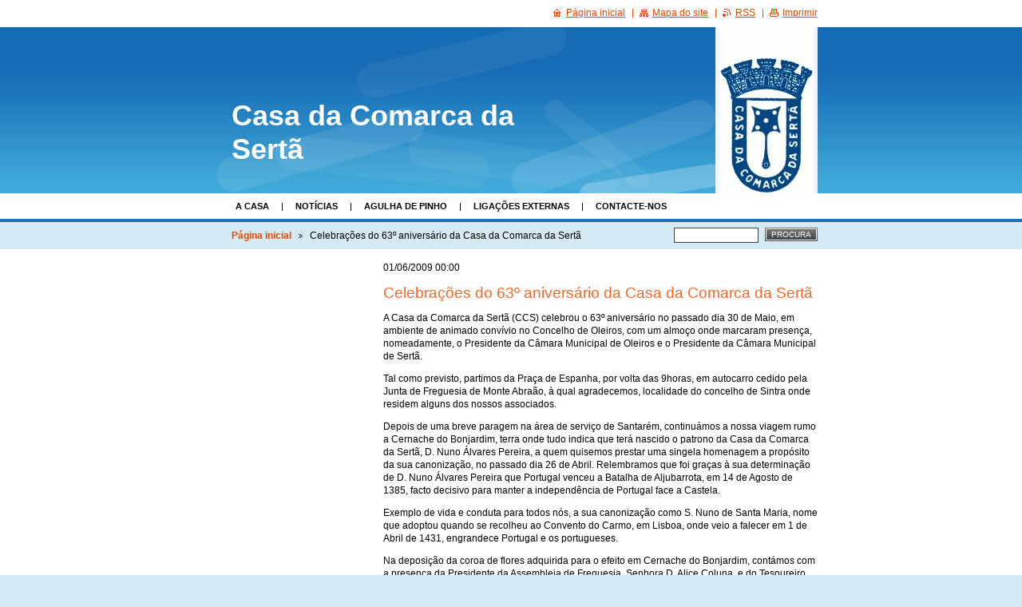

--- FILE ---
content_type: text/html; charset=UTF-8
request_url: https://www.casacomarcaserta.org/news/celebra%C3%A7%C3%B5es%20do%2063%C2%BA%20aniversario%20da%20casa%20da%20comarca%20da%20sert%C3%A3/
body_size: 6853
content:
<!--[if lte IE 9]><!DOCTYPE HTML PUBLIC "-//W3C//DTD HTML 4.01 Transitional//EN" "https://www.w3.org/TR/html4/loose.dtd"><![endif]-->
<!DOCTYPE html>

<!--[if IE]><html class="ie" lang="en"><![endif]-->
<!--[if gt IE 9]><!--> 
<html lang="en">
<!--<![endif]-->

	<head>
		<!--[if lt IE 8]><meta http-equiv="X-UA-Compatible" content="IE=EmulateIE7"><![endif]--><!--[if IE 8]><meta http-equiv="X-UA-Compatible" content="IE=EmulateIE8"><![endif]--><!--[if IE 9]><meta http-equiv="X-UA-Compatible" content="IE=EmulateIE9"><![endif]-->
		<base href="https://www.casacomarcaserta.org/">
  <meta charset="utf-8">
  <meta name="description" content="">
  <meta name="keywords" content="">
  <meta name="generator" content="Webnode">
  <meta name="apple-mobile-web-app-capable" content="yes">
  <meta name="apple-mobile-web-app-status-bar-style" content="black">
  <meta name="format-detection" content="telephone=no">
    <link rel="icon" type="image/svg+xml" href="/favicon.svg" sizes="any">  <link rel="icon" type="image/svg+xml" href="/favicon16.svg" sizes="16x16">  <link rel="icon" href="/favicon.ico">  <link rel="stylesheet" href="https://www.casacomarcaserta.org/wysiwyg/system.style.css">
<link rel="canonical" href="https://www.casacomarcaserta.org/news/celebra%C3%A7%C3%B5es%20do%2063%C2%BA%20aniversario%20da%20casa%20da%20comarca%20da%20sert%C3%A3/">
<script type="text/javascript">(function(i,s,o,g,r,a,m){i['GoogleAnalyticsObject']=r;i[r]=i[r]||function(){
			(i[r].q=i[r].q||[]).push(arguments)},i[r].l=1*new Date();a=s.createElement(o),
			m=s.getElementsByTagName(o)[0];a.async=1;a.src=g;m.parentNode.insertBefore(a,m)
			})(window,document,'script','//www.google-analytics.com/analytics.js','ga');ga('create', 'UA-797705-6', 'auto',{"name":"wnd_header"});ga('wnd_header.set', 'dimension1', 'W1');ga('wnd_header.set', 'anonymizeIp', true);ga('wnd_header.send', 'pageview');var pageTrackerAllTrackEvent=function(category,action,opt_label,opt_value){ga('send', 'event', category, action, opt_label, opt_value)};</script>
  <link rel="alternate" type="application/rss+xml" href="https://casacomarcaserta.org/rss/all.xml" title="">
<!--[if lte IE 9]><style type="text/css">.cke_skin_webnode iframe {vertical-align: baseline !important;}</style><![endif]-->
		<title>Celebrações do 63º aniversário da Casa da Comarca da Sertã :: Casa da Comarca da Sertã</title>
		<meta name="robots" content="index, follow">
		<meta name="googlebot" content="index, follow">
		<script type="text/javascript" src="https://d11bh4d8fhuq47.cloudfront.net/_system/skins/v9/50000014/js/functions.js"></script>
		<link rel="stylesheet" type="text/css" href="https://d11bh4d8fhuq47.cloudfront.net/_system/skins/v9/50000014/css/style.css" media="screen,handheld,projection">
		<link rel="stylesheet" type="text/css" href="https://d11bh4d8fhuq47.cloudfront.net/_system/skins/v9/50000014/css/print.css" media="print">
	
				<script type="text/javascript">
				/* <![CDATA[ */
					
					if (typeof(RS_CFG) == 'undefined') RS_CFG = new Array();
					RS_CFG['staticServers'] = new Array('https://d11bh4d8fhuq47.cloudfront.net/');
					RS_CFG['skinServers'] = new Array('https://d11bh4d8fhuq47.cloudfront.net/');
					RS_CFG['filesPath'] = 'https://www.casacomarcaserta.org/_files/';
					RS_CFG['filesAWSS3Path'] = 'https://57f0b4d800.clvaw-cdnwnd.com/60c8ce7b50c864986f340ff1390a3e9f/';
					RS_CFG['lbClose'] = 'Close';
					RS_CFG['skin'] = 'default';
					if (!RS_CFG['labels']) RS_CFG['labels'] = new Array();
					RS_CFG['systemName'] = 'Webnode';
						
					RS_CFG['responsiveLayout'] = 0;
					RS_CFG['mobileDevice'] = 0;
					RS_CFG['labels']['copyPasteSource'] = 'Read more:';
					
				/* ]]> */
				</script><script type="text/javascript" src="https://d11bh4d8fhuq47.cloudfront.net/_system/client/js/compressed/frontend.package.1-3-108.js?ph=57f0b4d800"></script><style type="text/css"></style></head>

	<body>
		<div id="page">

			<div id="wrapper">

				<div id="header">
					<div class="centered">

						<div id="logoArea">
							<div id="logo"><a href="home/" title="Ir para a página inicial"><span id="rbcSystemIdentifierLogo">Casa da Comarca da Sertã</span></a></div>
							<h3><span id="rbcCompanySlogan" class="rbcNoStyleSpan"></span></h3>
							<script type="text/javascript"> /* <![CDATA[ */ logoCentering(); /* ]]> */ </script>
						</div><!-- / id="logoArea" -->

						<span class="illustration"><img src="https://57f0b4d800.clvaw-cdnwnd.com/60c8ce7b50c864986f340ff1390a3e9f/200000080-47a09489a8/logo-ccs_header.jpg?ph=57f0b4d800" width="128" height="208" alt=""></span>

						<hr class="noDis">

					</div><!-- / class="centered" -->
				</div><!-- id="header" -->

				<script type="text/javascript">
					/* <![CDATA[ */
						RubicusFrontendIns.addAbsoluteHeaderBlockId('topMenu');
					/* ]]> */
				</script>

				<div id="topMenu">
					<div class="centered">


<ul class="menu">
	<li class="first"><a href="/a-casa/">A Casa</a></li>
	<li><a href="/noticias/">Notícias</a></li>
	<li><a href="/agulha-de-pinho/">Agulha de Pinho</a></li>
	<li><a href="/links-/">Ligações Externas</a></li>
	<li class="last"><a href="/a-casa/contacte-nos/">Contacte-nos</a></li>
</ul>			

						<hr class="noDis">

					</div><!-- / class="centered" -->
				</div><!-- id="topMenu" -->

				<div id="ribbon">
					<div class="centered">

						<div id="pageNavigator" class="rbcContentBlock"><a class="navFirstPage" href="/home/">Página inicial</a><span><span> &gt; </span></span><span id="navCurrentPage">Celebrações do 63º aniversário da Casa da Comarca da Sertã</span><hr class="noDis"></div>


						<div id="search">

		<form action="/search/" method="get" id="fulltextSearch">

								<fieldset>
									<legend>Procura no site</legend>
									<label for="fulltextSearchText">Procurar:</label>
									<input type="text" id="fulltextSearchText" name="text" value="">
									<span class="submit"><input type="submit" value="Procura"></span>
								</fieldset>

		</form>

						</div><!-- / id="search" -->

		
						<hr class="noDis">

						<div class="cleaner"><!-- / FLOAT CLEAR --></div>

					</div><!-- / class="centered" -->
				</div><!-- id="ribbon" -->

				<div id="main">
					<div class="centered columns-2">

						<!-- RIGHT BAR ~ MAIN AREA -->
						<div class="column-1">




							<div class="box articles">

		

								<ins>01/06/2009 00:00</ins>
								<h1>Celebrações do 63º aniversário da Casa da Comarca da Sertã</h1>
								<div class="wsw">
									<!-- WSW -->
<p><font face="Arial">A Casa da Comarca da Sertã (CCS) celebrou o 63º aniversário no passado dia 30 de Maio,&#160;em ambiente de animado convívio no Concelho de Oleiros, com um almoço onde marcaram presença, nomeadamente, o Presidente da Câmara Municipal de Oleiros e o Presidente da Câmara Municipal de Sertã. </font></p>
<p><font face="Arial">Tal como previsto, partimos da Praça de Espanha, por volta das 9horas, em autocarro cedido pela Junta de Freguesia de Monte Abraão, à qual agradecemos, localidade do concelho de Sintra onde residem alguns dos nossos associados. </font></p>
<p><font face="Arial">Depois de uma breve paragem na área de serviço de Santarém, continuámos a nossa viagem rumo a Cernache do Bonjardim, terra onde tudo indica que terá nascido o patrono da Casa da Comarca da Sertã, D. Nuno Álvares Pereira, a quem quisemos prestar uma singela homenagem a propósito da sua canonização, no passado dia 26 de Abril. Relembramos que foi graças à sua determinação de D. Nuno Álvares Pereira que Portugal venceu a Batalha de Aljubarrota, em 14 de Agosto de 1385, facto decisivo para manter a independência de Portugal face a Castela. </font></p>
<p><font face="Arial">Exemplo de vida e conduta para todos nós, a sua canonização como S. Nuno de Santa Maria, nome que adoptou quando se recolheu ao Convento do Carmo, em Lisboa, onde veio a falecer em 1 de Abril de 1431, engrandece Portugal e os portugueses. </font></p>
<p><font face="Arial">Na deposição da coroa de flores adquirida para o efeito em Cernache do Bonjardim, contámos com a presença da Presidente da Assembleia de Freguesia, Senhora D. Alice Coluna, e do Tesoureiro da Junta de Freguesia, Sr. Mário Simões, que amavelmente nos receberam. Demos, assim, continuidade aos festejos realizados pela Câmara Municipal da Sertã e pela Junta de Freguesia de Cernache do Bonjardim no passado dia 1 de Maio e onde marcámos presença. </font></p>
<p><font face="Arial">Seguimos viagem para Oleiros, onde nos esperava o Sr. José dos Santos Marques, Presidente da Câmara Municipal. O almoço teve lugar no recém-inaugurado Restaurante Maria Pinha, antigo “O Panorâmico”, que reabriu com nova gerência. Irrepreensivelmente confeccionados, da ementa fizeram parte os tradicionais maranhos e bucho, uma saborosa caldeirada de cabrito e excelentes doces para a sobremesa. </font></p>
<p><font face="Arial"><font face="Arial"><img height="428" alt="Celebrações do 63º aniversário da Casa da Comarca da Sertã" width="570" src="https://d6scj24zvfbbo.cloudfront.net/60c8ce7b50c864986f340ff1390a3e9f/200000211-b090ab18b1/63_aniversario01.gif" /></font></font></p>
<p><font face="Arial">As intervenções tiveram início com o Presidente da Câmara Municipal de Oleiros, que nos deu as boas-vindas, salientando o papel que temos vindo a desempenhar na divulgação e promoção da nossa cultura tradicional em Lisboa. </font></p>
<p><font face="Arial">De seguida, o Presidente da Direcção da CCS, saudou todos os presentes, salientando a importância para todos e em particular para a zona do Pinhal da Canonização de S. Nuno de Santa Maria. Destacou o importante papel que tiveram alguns dos principais sócios fundadores da Casa da Comarca da Sertã, que enviaram ao Governo Civil de Lisboa, em 26 de Dezembro de 1945, aquela que veio a ser a primeira versão dos Estatutos da nossa Casa Regional a saber: José dos Santos Pedro (sócio nº 1, natural da freguesia de Sertã), Mário Florim (sócio nº 2, natural da freguesia de Sertã e um dos fundadores do Sertanense Futebol Clube), José Nunes da Silva (natural da freguesia de Sertã e que veio a ser o 1º Presidente de Direcção), João Antunes Gaspar (natural da freguesia de Madeirã e um dos fundadores do Grupo de Amigos da Freguesia de Madeirã), Manuel Martins Moreira (natural da freguesia de Sobreira Formosa), Carlos Queiroga Tavares (natural de Lisboa mas com ligações a Proença-a-Nova), Joaquim Mateus (natural da freguesia de Álvaro e que veio a ser, nomeadamente, Vice-presidente da Direcção), Jaime Antunes Amaro (natural da freguesia de Pedrógão Pequeno), António Antunes Amaro (natural da freguesia de Pedrógão Pequeno), João da Silva (natural da freguesia de Vila de Rei) e João Lourenço (natural da freguesia de Álvaro). </font></p>
<p><font face="Arial">Coube ao Presidente da Assembleia-geral da CCS, Dr. Manuel Luís Farinha, encerrar os discursos, agradecendo às Autarquias e aos sócios da Casa presentes, em seu nome pessoal e em nome da Casa. </font></p>
<p><font face="Arial"><img height="356" alt="Celebrações do 63º aniversário da Casa da Comarca da Sertã" width="570" src="https://d6scj24zvfbbo.cloudfront.net/60c8ce7b50c864986f340ff1390a3e9f/200000210-bc3ccbd36c/63_aniversario02.gif" /></font></p>
<p><font face="Arial">Antes de sairmos para visitar algumas infra-estruturas importantes do Município de Oleiros, ainda tivemos tempo para duas breves músicas tocadas pelo reputado acordeonista Abílio Alves, das Sardeiras, uma surpresa que tínhamos preparado para este aniversário. </font></p>
<p><font face="Arial">Já com uma ideia do que nos esperaria em termos musicais no regresso, fomos com Presidente da Câmara Municipal de Oleiros visitar o complexo das Piscinas Municipais, cuja excelência merece nota pública, e onde, para além das piscinas ao ar livre, não falta uma ampla piscina coberta e um ginásio com todas as condições para a prática desportiva. </font></p>
<p><font face="Arial">Daí saímos para o moderno Parque de Campismo, localizado junto às piscinas fluviais, onde nos aguardava um pequeno lanche, oferecido pela Câmara Municipal de Oleiros, à semelhança do lanche de despedida que tivemos ao final do dia, novamente no Restaurante Maria Pinha. </font></p>
<p><font face="Arial">Pelo meio tivemos ainda a possibilidade de fazer umas compras de produtos regionais no comércio tradicional local. </font></p>
<p><font face="Arial">Regressados ao Restaurante, o Sr. Abilio Alves continuou a sua actuação musical, brindando-nos com diversas músicas bem conhecidas de todos, enquanto decorria o lanche de despedida. No final, já parto das 21 horas, cantou-se os parabéns à Casa da Comarca da Sertã. Convictos de que foi mais um aniversário bem passado, regressámos a Lisboa, cansados mas satisfeitos. </font></p>
<p><font face="Arial">Resta-nos agradecer a todos os participantes e nomear a presença dos representantes de algumas instituições:<br />
Provedor da Santa Casa da Misericórdia de Oleiros; Presidente da Sociedade Filarmónica Oleirense; Presidente da Junta de Freguesia de Estreito; Presidente da Junta de Freguesia de Sobral; Presidente da Assembleia-Geral da Liga “Os Unidos da freguesia de Álvaro”; Presidente da Liga dos Amigos da freguesia da Amieira; Presidente da Liga de Amigos da freguesia da Isna; Presidente do Grupo de Amigos da freguesia da Madeira; Presidente da Comissão de Melhoramentos da Gaspalha.</font></p>
									<!-- / WSW -->
								</div><!-- / class="wsw" -->

								

								

								<p class="noDis">&mdash;&mdash;&mdash;&mdash;&mdash;</p>

								<p class="back"><a href="archive/news/">Retroceder</a></p>

		

								<hr class="noDis">

							</div><!-- / class="box articles" -->


		
						</div><!-- / class="column-1" -->
						<!-- / RIGHT BAR ~ MAIN AREA -->

						<!-- LEFT BAR -->
						<div class="column-2">

			

			



						</div><!-- / class="column-2" -->
						<!-- / LEFT BAR -->

						<div class="cleaner"><!-- / FLOAT CLEAR --></div>

					</div><!-- / class="centered columns-2" -->
				</div><!-- id="main" -->

			</div><!-- / id="wrapper" -->

			<div id="quick">
				<div class="centered">
                    <div id="languageSelect"></div>			
					<ul>
						<li class="homepage"><a href="home/" title="Ir para a página inicial">Página inicial</a></li>
						<li class="sitemap"><a href="/sitemap/" title="Ir para o mapa do site">Mapa do site</a></li>
						<li class="rss"><a href="/rss/" title="RSS Feeds">RSS</a></li>
						<li class="print"><a href="#" onclick="window.print(); return false;" title="Imprimir página">Imprimir</a></li>
					</ul><!-- / id="quick" -->

					<hr class="noDis">

				</div><!-- / class="centered" -->
			</div><!-- id="quick" -->

			<div id="footer">
				<div class="centered">

					<p><span id="rbcFooterText" class="rbcNoStyleSpan">2008-2024 © Casa da Comarca da Sertã</span><!-- --></p>
					<span class="signature"><span class="rbcSignatureText">Powered by <a href="https://www.webnode.com?utm_source=brand&amp;utm_medium=footer&amp;utm_campaign=premium" rel="nofollow" >Webnode</a></span></span>

				</div><!-- / class="centered" -->
			</div><!-- / id="footer" -->

		</div><!-- / id="page" -->

		<script type="text/javascript">
			/* <![CDATA[ */

				RubicusFrontendIns.addObserver
				({

					onContentChange: function ()
					{
						logoCentering();
					},

					onStartSlideshow: function()
					{
						$('slideshowControl').innerHTML	= 'Pausa';
						$('slideshowControl').title			= 'Pause o slide show';
						$('slideshowControl').onclick		= RubicusFrontendIns.stopSlideshow.bind(RubicusFrontendIns);
					},

					onStopSlideshow: function()
					{
						$('slideshowControl').innerHTML	= 'Slideshow';
						$('slideshowControl').title			= 'Iniciar slide show';
						$('slideshowControl').onclick		= RubicusFrontendIns.startSlideshow.bind(RubicusFrontendIns);
					},

					onShowImage: function()
					{
						if (RubicusFrontendIns.isSlideshowMode())
						{
							$('slideshowControl').innerHTML	= 'Pausa';
							$('slideshowControl').title			= 'Pause o slide show';
							$('slideshowControl').onclick		= RubicusFrontendIns.stopSlideshow.bind(RubicusFrontendIns);
						}
					}

				});

				RubicusFrontendIns.addFileToPreload('https://d11bh4d8fhuq47.cloudfront.net/_system/skins/v9/50000014/img/loading.gif');
				RubicusFrontendIns.addFileToPreload('https://d11bh4d8fhuq47.cloudfront.net/_system/skins/v9/50000014/img/loading_poll.gif');
				RubicusFrontendIns.addFileToPreload('https://d11bh4d8fhuq47.cloudfront.net/_system/skins/v9/50000014/img/arrow_left_hover.png');
				RubicusFrontendIns.addFileToPreload('https://d11bh4d8fhuq47.cloudfront.net/_system/skins/v9/50000014/img/arrow_right_hover.png');
				RubicusFrontendIns.addFileToPreload('https://d11bh4d8fhuq47.cloudfront.net/_system/skins/v9/50000014/img/homepage_hover.png');
				RubicusFrontendIns.addFileToPreload('https://d11bh4d8fhuq47.cloudfront.net/_system/skins/v9/50000014/img/menu_hover.png');
				RubicusFrontendIns.addFileToPreload('https://d11bh4d8fhuq47.cloudfront.net/_system/skins/v9/50000014/img/paging_left_end_hover.png');
				RubicusFrontendIns.addFileToPreload('https://d11bh4d8fhuq47.cloudfront.net/_system/skins/v9/50000014/img/paging_left_hover.png');
				RubicusFrontendIns.addFileToPreload('https://d11bh4d8fhuq47.cloudfront.net/_system/skins/v9/50000014/img/paging_right_end_hover.png');
				RubicusFrontendIns.addFileToPreload('https://d11bh4d8fhuq47.cloudfront.net/_system/skins/v9/50000014/img/paging_right_hover.png');
				RubicusFrontendIns.addFileToPreload('https://d11bh4d8fhuq47.cloudfront.net/_system/skins/v9/50000014/img/print_hover.png');
				RubicusFrontendIns.addFileToPreload('https://d11bh4d8fhuq47.cloudfront.net/_system/skins/v9/50000014/img/rss_hover.png');
				RubicusFrontendIns.addFileToPreload('https://d11bh4d8fhuq47.cloudfront.net/_system/skins/v9/50000014/img/sidemenu_arrow_hover.png');
				RubicusFrontendIns.addFileToPreload('https://d11bh4d8fhuq47.cloudfront.net/_system/skins/v9/50000014/img/sitemap_hover.png');

			/* ]]> */
		</script>

	<div id="rbcFooterHtml"></div><script type="text/javascript">var keenTrackerCmsTrackEvent=function(id){if(typeof _jsTracker=="undefined" || !_jsTracker){return false;};try{var name=_keenEvents[id];var keenEvent={user:{u:_keenData.u,p:_keenData.p,lc:_keenData.lc,t:_keenData.t},action:{identifier:id,name:name,category:'cms',platform:'WND1',version:'2.1.157'},browser:{url:location.href,ua:navigator.userAgent,referer_url:document.referrer,resolution:screen.width+'x'+screen.height,ip:'198.244.240.126'}};_jsTracker.jsonpSubmit('PROD',keenEvent,function(err,res){});}catch(err){console.log(err)};};</script></body>

</html>
